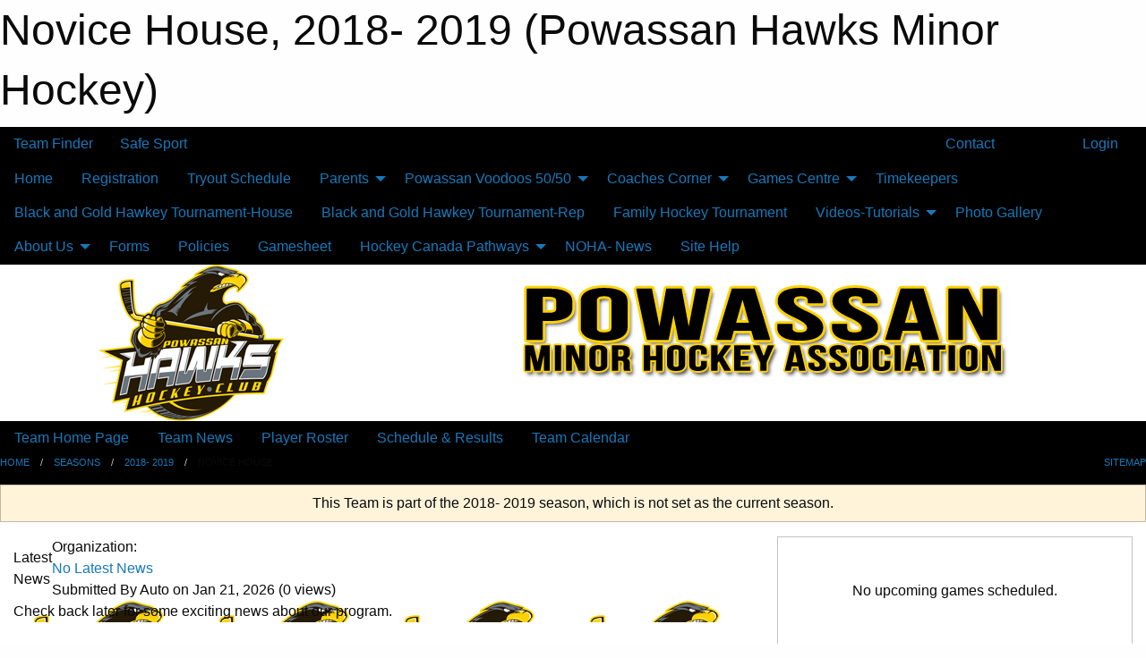

--- FILE ---
content_type: text/html; charset=utf-8
request_url: https://powassanhawks.com/Teams/1010/
body_size: 9278
content:


<!DOCTYPE html>

<html class="no-js" lang="en">
<head><meta charset="utf-8" /><meta http-equiv="x-ua-compatible" content="ie=edge" /><meta name="viewport" content="width=device-width, initial-scale=1.0" /><link rel="preconnect" href="https://cdnjs.cloudflare.com" /><link rel="dns-prefetch" href="https://cdnjs.cloudflare.com" /><link rel="preconnect" href="https://fonts.gstatic.com" /><link rel="dns-prefetch" href="https://fonts.gstatic.com" /><title>
	2018- 2019 > Novice House (Powassan Hawks Minor Hockey)
</title><link rel="stylesheet" href="https://fonts.googleapis.com/css2?family=Oswald&amp;family=Roboto&amp;family=Passion+One:wght@700&amp;display=swap" />

    <!-- Compressed CSS -->
    <link rel="stylesheet" href="https://cdnjs.cloudflare.com/ajax/libs/foundation/6.7.5/css/foundation.min.css" /><link rel="stylesheet" href="https://cdnjs.cloudflare.com/ajax/libs/motion-ui/2.0.3/motion-ui.css" />

    <!--load all styles -->
    
  <meta name="keywords" content="Sportsheadz,Sports,Website,Minor,Premium,Scheduling" /><meta name="description" content="powassanhawks.com powered by MBSportsWeb" />
<style type="text/css">
 body { --D-color-rgb-primary: 0,0,0; --D-color-rgb-secondary: 255,210,4; --D-color-rgb-secondary-contrast: 0,0,0; --D-color-rgb-link: 0,0,0; --D-color-rgb-link-hover: 255,210,4; --D-color-rgb-content-link: 0,0,0; --D-color-rgb-content-link-hover: 255,210,4 }  body { --D-fonts-main: 'Roboto', sans-serif }  body { --D-fonts-headings: 'Oswald', sans-serif }  body { --D-fonts-bold: 'Passion One', cursive }  body { --D-wrapper-max-width: 1200px }  .sitecontainer { background-color: rgb(0,0,0); }  .sitecontainer main .wrapper { background-color: rgba(255,255,255,1); }  .bottom-drawer .content { background-color: rgba(255,255,255,1); } #wid35 .row-masthead { background-color: rgba(255,255,255,1.0) } .cMain_ctl19-row-menu.row-menu.org-menu, .cMain_ctl19-row-menu.row-menu.org-menu .row-menu-reveal { --color-bg-rgb-row: 255,210,4; --color-text-rgb-row: 0,0,0; --opacity-bg-row: 1.0; }
</style>
<link href="/Domains/powassanhawks.com/favicon.ico" rel="shortcut icon" /><link href="/assets/responsive/css/public.min.css?v=2025.07.27" type="text/css" rel="stylesheet" media="screen" /><link href="/Utils/Styles.aspx?ParentType=Team&amp;ParentID=1010&amp;Mode=Responsive&amp;Version=2025.11.15.16.49.04" type="text/css" rel="stylesheet" media="screen" /><script>var clicky_site_ids = clicky_site_ids || []; clicky_site_ids.push(101132488); var clicky_custom = {};</script>
<script async src="//static.getclicky.com/js"></script>
<script async src="//static.getclicky.com/inc/javascript/video/youtube.js"></script>
</head>
<body>
    
    
  <h1 class="hidden">Novice House, 2018- 2019 (Powassan Hawks Minor Hockey)</h1>

    <form method="post" action="/Teams/1010/" id="frmMain">
<div class="aspNetHidden">
<input type="hidden" name="tlrk_ssm_TSSM" id="tlrk_ssm_TSSM" value="" />
<input type="hidden" name="tlrk_sm_TSM" id="tlrk_sm_TSM" value="" />
<input type="hidden" name="__EVENTTARGET" id="__EVENTTARGET" value="" />
<input type="hidden" name="__EVENTARGUMENT" id="__EVENTARGUMENT" value="" />
<input type="hidden" name="__VIEWSTATE" id="__VIEWSTATE" value="XN4toHDjH17VNcEfzSy9oxL7PZhCZ0rQ/U+B39vk6djor31dTMocrYW4jjrxsKq39B0iMPtxwRybN+CoZmKqCOeiEx23ydcr0J8/r8aQyK+DREbFNRdJfkmPUAZXPvMXBQmOAKSKHvvgsUa3JvLJB9hOmeGU2Xtfm2wPMHz3xZgUkf9WsbEC/xwpK5drDODADoLMDFEv0efMuB00RF0oYIx8hII5h7mpz1aPdC/sMF0G+uaqaUqGI4CejmMss3nSwBZ2UFAupDBp3+oPj4zGhz6pOjYuJ8ryfIlFoR4OC/wHF1o8dn3IX4Vd67XsIvT6q055fz6kOLI1Bvk/YQq3GQ3Y7Mz1o+uCQNkYAUSdx5kA7E7NPeY9vV1Hi4X2j0x+S2HZ4UTPshsspWf0l/+K1a1Jq9Kj2Aulxv6RnENsnd43Y/kdXI04eAg/DoA7K1/6iugU//XtSKDLjh/ON86OoHRsEVavhXv3pA6S942k8iib5NfHvvxDfTPg42aLtufDVvRD1YZOQVAHlcjhAF1xaA==" />
</div>

<script type="text/javascript">
//<![CDATA[
var theForm = document.forms['frmMain'];
if (!theForm) {
    theForm = document.frmMain;
}
function __doPostBack(eventTarget, eventArgument) {
    if (!theForm.onsubmit || (theForm.onsubmit() != false)) {
        theForm.__EVENTTARGET.value = eventTarget;
        theForm.__EVENTARGUMENT.value = eventArgument;
        theForm.submit();
    }
}
//]]>
</script>


<script src="/WebResource.axd?d=pynGkmcFUV13He1Qd6_TZCzzIWZewgpNQN-bRD7VH_z1GqFYqVwGosk0oLB1bzN2e-386ReuCoKIP6fFbj3LtA2&amp;t=638901397900000000" type="text/javascript"></script>


<script src="https://ajax.aspnetcdn.com/ajax/4.5.2/1/MicrosoftAjax.js" type="text/javascript"></script>
<script src="https://ajax.aspnetcdn.com/ajax/4.5.2/1/MicrosoftAjaxWebForms.js" type="text/javascript"></script>
<script src="/assets/core/js/web/web.min.js?v=2025.07.27" type="text/javascript"></script>
<script src="https://d2i2wahzwrm1n5.cloudfront.net/ajaxz/2025.2.609/Common/Core.js" type="text/javascript"></script>
<script src="https://d2i2wahzwrm1n5.cloudfront.net/ajaxz/2025.2.609/Ajax/Ajax.js" type="text/javascript"></script>
<div class="aspNetHidden">

	<input type="hidden" name="__VIEWSTATEGENERATOR" id="__VIEWSTATEGENERATOR" value="CA0B0334" />
	<input type="hidden" name="__EVENTVALIDATION" id="__EVENTVALIDATION" value="n1Mc8rucpDWzonsmTsip7XTcXn3+Xa1UzYKzjsnRDBIY9NaK27UuxS16g1NUZxj9qjwL4UgkKz9I7QAjPaTDX0k0QIE3kiiOSVn/r5oytlKk/Z+hbVK2EEfe8Ieixliv" />
</div>
        <script type="text/javascript">
//<![CDATA[
Sys.WebForms.PageRequestManager._initialize('ctl00$tlrk_sm', 'frmMain', ['tctl00$tlrk_ramSU','tlrk_ramSU'], [], [], 90, 'ctl00');
//]]>
</script>

        <!-- 2025.2.609.462 --><div id="tlrk_ramSU">
	<span id="tlrk_ram" style="display:none;"></span>
</div>
        

        
  <div class="sitecontainer"><div id="row32" class="row-outer  not-editable"><div class="row-inner"><div id="wid33"><div class="outer-top-bar"><div class="wrapper row-top-bar"><div class="grid-x grid-padding-x align-middle"><div class="cell shrink show-for-small-only"><div class="cell small-6" data-responsive-toggle="top_bar_links" data-hide-for="medium"><button title="Toggle Top Bar Links" class="menu-icon" type="button" data-toggle></button></div></div><div class="cell shrink"><a href="/Seasons/Current/">Team Finder</a></div><div class="cell shrink"><a href="/SafeSport/">Safe Sport</a></div><div class="cell shrink"><div class="grid-x grid-margin-x"><div class="cell auto"><a href="https://www.facebook.com/profile.php?id=100068133206936" target="_blank" rel="noopener"><i class="fab fa-facebook" title="Facebook"></i></a></div></div></div><div class="cell auto show-for-medium"><ul class="menu align-right"><li><a href="/Contact/"><i class="fas fa-address-book" title="Contacts"></i>&nbsp;Contact</a></li><li><a href="/Search/"><i class="fas fa-search" title="Search"></i><span class="hide-for-medium">&nbsp;Search</span></a></li></ul></div><div class="cell auto medium-shrink text-right"><ul class="dropdown menu align-right" data-dropdown-menu><li><a href="/Account/Login/?ReturnUrl=%2fTeams%2f1010%2f" rel="nofollow"><i class="fas fa-sign-in-alt"></i>&nbsp;Login</a></li></ul></div></div><div id="top_bar_links" class="hide-for-medium" style="display:none;"><ul class="vertical menu"><li><a href="/Contact/"><i class="fas fa-address-book" title="Contacts"></i>&nbsp;Contact</a></li><li><a href="/Search/"><i class="fas fa-search" title="Search"></i><span class="hide-for-medium">&nbsp;Search</span></a></li></ul></div></div></div>
</div></div></div><header id="header" class="hide-for-print"><div id="row38" class="row-outer  not-editable"><div class="row-inner wrapper"><div id="wid39">
</div></div></div><div id="row1" class="row-outer"><div class="row-inner wrapper"><div id="wid2"></div></div></div><div id="row34" class="row-outer  not-editable"><div class="row-inner wrapper"><div id="wid36">
        <div class="cMain_ctl19-row-menu row-menu org-menu">
            
            <div class="grid-x align-middle">
                
                <nav class="cell auto">
                    <div class="title-bar" data-responsive-toggle="cMain_ctl19_menu" data-hide-for="large">
                        <div class="title-bar-left">
                            
                            <ul class="horizontal menu">
                                
                                <li><a href="/">Home</a></li>
                                
                                <li><a href="/Seasons/Current/">Team Finder</a></li>
                                
                            </ul>
                            
                        </div>
                        <div class="title-bar-right">
                            <div class="title-bar-title" data-toggle="cMain_ctl19_menu">Organization Menu&nbsp;<i class="fas fa-bars"></i></div>
                        </div>
                    </div>
                    <ul id="cMain_ctl19_menu" style="display: none;" class="vertical large-horizontal menu " data-responsive-menu="drilldown large-dropdown" data-back-button='<li class="js-drilldown-back"><a class="sh-menu-back"></a></li>'>
                        <li class="hover-nonfunction"><a href="/">Home</a></li><li class="hover-nonfunction"><a href="/Pages/2112/Registration/">Registration</a></li><li class="hover-nonfunction"><a href="/Tryouts/">Tryout Schedule</a></li><li class="hover-nonfunction"><a>Parents</a><ul class="menu vertical nested"><li class="hover-nonfunction"><a href="/Pages/1632/Registration/">Registration</a></li><li class="hover-nonfunction"><a href="/Libraries/2282/Complaints_Process/">Complaints Process</a></li><li class="hover-nonfunction"><a href="/Libraries/2402/PMHA_Guidebook_for_Parents_Players/">PMHA Guidebook for Parents/Players</a></li><li class="hover-nonfunction"><a href="/Libraries/2280/Forms/">Forms</a></li><li class="hover-nonfunction"><a href="/Libraries/2401/PMHA_Policies/">PMHA Policies</a></li><li class="hover-nonfunction"><a href="/Libraries/2281/Policies/">Polices-NOHA, Hockey Canada, OHF</a></li><li class="hover-nonfunction"><a href="https://www.hockeycanada.ca/en-ca/hockey-programs/players/essentials/downloads" target="_blank" rel="noopener"><i class="fa fa-external-link-alt"></i>Hockey Canada-Player Development Core Hockey Skills</a></li><li class="hover-nonfunction"><a href="https://nohaparent.respectgroupinc.com/" target="_blank" rel="noopener"><i class="fa fa-external-link-alt"></i>Respect in Sport- Parent</a></li><li class="hover-nonfunction"><a href="/Libraries/2372/Rowan_s_Law/">Rowan&#39;s Law</a></li><li class="hover-nonfunction"><a href="/Classifieds/">Classifieds-Hockey Equipment</a></li></ul></li><li class="hover-nonfunction"><a>Powassan Voodoos 50/50 </a><ul class="menu vertical nested"><li class="hover-nonfunction"><a href="/Pages/1196/Powassan_Voodoos_50_50_/">Powassan Voodoos 50/50 </a></li><li class="hover-nonfunction"><a href="https://voodooshockey.com" target="_blank" rel="noopener"><i class="fa fa-external-link-alt"></i>Powassan Voodoos</a></li></ul></li><li class="hover-nonfunction"><a>Coaches Corner</a><ul class="menu vertical nested"><li class="hover-nonfunction"><a href="/Pages/2047/Coach_Application/">Coach Application</a></li><li class="hover-nonfunction"><a href="https://www.noha-hockey.ca/_files/ugd/19e5e5_7a5156d369c14bd38a18f6819f934e3e.pdf" target="_blank" rel="noopener"><i class="fa fa-external-link-alt"></i>Volunteer Requirements-NOHA</a></li><li class="hover-nonfunction"><a href="https://www.noha-hockey.ca/development" target="_blank" rel="noopener"><i class="fa fa-external-link-alt"></i>NOHA Coaching Clinics</a></li><li class="hover-nonfunction"><a href="/Libraries/2389/Vulnerable_Sector_Check/">Vulnerable Sector Check</a></li><li class="hover-nonfunction"><a href="/Libraries/2284/Coaches_Documents_Forms/">Coaches Documents/Forms</a></li><li class="hover-nonfunction"><a href="/Libraries/2401/PMHA_Policies/">PMHA Policies</a></li><li class="hover-nonfunction"><a href="/Libraries/2281/Policies/">Policies-NOHA, OHF, Hockey Canada</a></li><li class="hover-nonfunction"><a href="/Libraries/2293/Gamesheet/">Gamesheet</a></li><li class="hover-nonfunction"><a href="/Libraries/2372/Rowan_s_Law/">Rowan&#39;s Law</a></li><li class="hover-nonfunction"><a href="/Libraries/2282/Complaints_Process/">Complaints Process</a></li><li class="hover-nonfunction"><a href="/Libraries/1615/NOHA_and_PMHA_Constitutions/">Constitutions</a></li><li class="hover-nonfunction"><a>Guidebooks</a><ul class="menu vertical nested"><li class="hover-nonfunction"><a href="/Pages/1383/Team_Coach_/">Team Coach </a></li><li class="hover-nonfunction"><a href="/Pages/1382/Team_Manager_/">Team Manager </a></li></ul></li><li class="hover-nonfunction"><a href="https://www.icehockeysystems.com/hockey-drills" target="_blank" rel="noopener"><i class="fa fa-external-link-alt"></i>Ice Hockey Drills- Over 550 </a></li><li class="hover-nonfunction"><a href="https://www.hockeycanada.ca/en-ca/hockey-programs/drill-hub" target="_blank" rel="noopener"><i class="fa fa-external-link-alt"></i>Hockey Canada Drill Hub</a></li><li class="hover-nonfunction"><a href="https://www.ontariosportnetwork.ca/resource-hub/toolkit" target="_blank" rel="noopener"><i class="fa fa-external-link-alt"></i>Safe Sport Toolkit</a></li><li class="hover-nonfunction"><a href="https://www.hockeycanada.ca/en-ca/hockey-programs/players/essentials/downloads" target="_blank" rel="noopener"><i class="fa fa-external-link-alt"></i>Hockey Canada- skill development resources</a></li></ul></li><li class="hover-nonfunction"><a>Games Centre</a><ul class="menu vertical nested"><li class="hover-nonfunction"><a href="/Schedule/">Schedule &amp; Results</a></li><li class="hover-nonfunction"><a href="/Calendar/">Organization Calendar</a></li></ul></li><li class="hover-nonfunction"><a href="/Libraries/2294/Timekeepers/">Timekeepers</a></li><li class="hover-nonfunction"><a href="/Tournaments/1143/The_Black_and_Gold_Hawkey_Tournament-House/">Black and Gold Hawkey Tournament-House</a></li><li class="hover-nonfunction"><a href="/Tournaments/1156/Black_And_Gold_Hawkey_Tournament-Rep/">Black and Gold Hawkey Tournament-Rep</a></li><li class="hover-nonfunction"><a href="/Tournaments/1187/Family_Hockey_Tournament/">Family Hockey Tournament</a></li><li class="hover-nonfunction"><a>Videos-Tutorials</a><ul class="menu vertical nested"><li class="hover-nonfunction"><a href="https://www.youtube.com/watch?v=tNTIyMVxZrw" target="_blank" rel="noopener"><i class="fa fa-external-link-alt"></i>When to Use Overlap and RVH: Hockey Goalie Tutorial</a></li><li class="hover-nonfunction"><a href="https://www.youtube.com/watch?v=bmTV1dwFVmQ" target="_blank" rel="noopener"><i class="fa fa-external-link-alt"></i>7 Stair Exercises Hockey Players Use to get Faster</a></li><li class="hover-nonfunction"><a href="https://www.youtube.com/watch?v=uva_1swXADc" target="_blank" rel="noopener"><i class="fa fa-external-link-alt"></i>How to Skate Faster for Hockey (Connor McDavid)</a></li><li class="hover-nonfunction"><a href="https://www.youtube.com/watch?v=7tAgsEcgL24" target="_blank" rel="noopener"><i class="fa fa-external-link-alt"></i>Improve Your Butterfly Push Skills: Hockey Goalie Drill</a></li><li class="hover-nonfunction"><a href="https://www.youtube.com/watch?v=g3eKMzBOLwE" target="_blank" rel="noopener"><i class="fa fa-external-link-alt"></i>Plyo &amp; Power Drills All Goalies Should have in their training </a></li><li class="hover-nonfunction"><a href="https://www.youtube.com/watch?v=mA-v0Qr-FnY" target="_blank" rel="noopener"><i class="fa fa-external-link-alt"></i>The 3 Most Important Skating Techniques for Hockey Goalies</a></li><li class="hover-nonfunction"><a href="https://www.youtube.com/watch?v=N7EBvc-PUII" target="_blank" rel="noopener"><i class="fa fa-external-link-alt"></i>The basic dekes &amp; fakes in Hockey</a></li><li class="hover-nonfunction"><a href="https://www.youtube.com/watch?v=WgbEXc5xo1Y" target="_blank" rel="noopener"><i class="fa fa-external-link-alt"></i>Top 5 Exercises for Hockey Players to Shoot Harder</a></li><li class="hover-nonfunction"><a href="https://www.youtube.com/watch?v=jeeUGc8iWjk" target="_blank" rel="noopener"><i class="fa fa-external-link-alt"></i>Top 6 Hockey Goalie Off-Ice Exercises</a></li></ul></li><li class="hover-nonfunction"><a href="/Galleries/1084/Powassan_Hawks_Over_the_Years/"><i class="fa fa-images"></i>Photo Gallery</a></li><li class="hover-nonfunction"><a>About Us</a><ul class="menu vertical nested"><li class="hover-nonfunction"><a href="/Staff/1003/">Executive Officers</a></li><li class="hover-nonfunction"><a href="/Pages/1101/Coaches_and_Appointed_Directors/">Coaches and Appointed Directors</a></li><li class="hover-nonfunction"><a href="/Pages/1733/PMHA_Constitution/">PMHA Constitution</a></li><li class="hover-nonfunction"><a href="/Libraries/1612/Executive_Meetings/">PMHA Executive Meeting</a></li><li class="hover-nonfunction"><a href="/Pages/1002/Previous_Executive_Meeting_Documents-_2016_to_Sept_2020/">Previous Executive Meeting Documents- 2016 to Sept 2020</a></li><li class="hover-nonfunction"><a href="/Contact/1005/">Contact Us</a></li></ul></li><li class="hover-nonfunction"><a href="/Libraries/2280/Forms/">Forms</a></li><li class="hover-nonfunction"><a href="/Libraries/2281/Policies/">Policies</a></li><li class="hover-nonfunction"><a href="/Libraries/2293/Gamesheet/">Gamesheet</a></li><li class="hover-nonfunction"><a>Hockey Canada Pathways</a><ul class="menu vertical nested"><li class="hover-nonfunction"><a href="https://www.hockeycanada.ca/en-ca/hockey-programs/players/essentials/downloads.aspx" target="_blank" rel="noopener"><i class="fa fa-external-link-alt"></i>Pathways</a></li><li class="hover-nonfunction"><a href="https://www.hockeycanada.ca/en-ca/hockey-programs/coaching/under-11/associations/seasonal-structure" target="_blank" rel="noopener"><i class="fa fa-external-link-alt"></i>U11 Pathway</a></li><li class="hover-nonfunction"><a href="https://www.hockeycanada.ca/en-ca/hockey-programs/coaching/under-9" target="_blank" rel="noopener"><i class="fa fa-external-link-alt"></i>U9 Pathway</a></li><li class="hover-nonfunction"><a href="https://www.hockeycanada.ca/en-ca/hockey-programs/players/essentials/age-divisions/under-7" target="_blank" rel="noopener"><i class="fa fa-external-link-alt"></i>U7 Pathway</a></li></ul></li><li class="hover-nonfunction"><a href="https://www.noha-hockey.ca/news" target="_blank" rel="noopener"><i class="fa fa-external-link-alt"></i>NOHA- News</a></li><li class="hover-nonfunction"><a href="/Help/1071/">Site Help</a></li>
                    </ul>
                </nav>
            </div>
            
        </div>
        </div><div id="wid35"><div class="cMain_ctl22-row-masthead row-masthead"><div class="grid-x align-middle text-center"><div class="cell small-4"><a href="/"><img class="contained-image" src="/domains/powassanhawks.com/logo.png" alt="Main Logo" /></a></div><div class="cell small-8"><img class="contained-image" src="/domains/powassanhawks.com/bg_header.png" alt="Banner Image" /></div></div></div>
</div><div id="wid37">
<div class="cMain_ctl25-row-menu row-menu">
    <div class="grid-x align-middle">
        
        <nav class="cell auto">
            <div class="title-bar" data-responsive-toggle="cMain_ctl25_menu" data-hide-for="large">
                <div class="title-bar-left flex-child-shrink">
                    <div class="grid-x align-middle">
                        
                    </div>
                </div>
                <div class="title-bar-right flex-child-grow">
                    <div class="grid-x align-middle">
                        <div class="cell auto"></div>
                        
                        <div class="cell shrink">
                            <div class="title-bar-title" data-toggle="cMain_ctl25_menu">Novice House Menu&nbsp;<i class="fas fa-bars"></i></div>
                        </div>
                    </div>
                </div>
            </div>
            <ul id="cMain_ctl25_menu" style="display: none;" class="vertical large-horizontal menu " data-responsive-menu="drilldown large-dropdown" data-back-button='<li class="js-drilldown-back"><a class="sh-menu-back"></a></li>'>
                <li><a href="/Teams/1010/">Team Home Page</a></li><li><a href="/Teams/1010/Articles/">Team News</a></li><li><a href="/Teams/1010/Players/">Player Roster</a></li><li><a href="/Teams/1010/Schedule/">Schedule & Results</a></li><li><a href="/Teams/1010/Calendar/">Team Calendar</a></li>
            </ul>
        </nav>
        
    </div>
    
</div>
</div></div></div><div id="row40" class="row-outer  not-editable"><div class="row-inner wrapper"><div id="wid41">
<div class="cMain_ctl30-row-breadcrumb row-breadcrumb">
    <div class="grid-x"><div class="cell auto"><nav aria-label="You are here:" role="navigation"><ul class="breadcrumbs"><li><a href="/" title="Main Home Page">Home</a></li><li><a href="/Seasons/" title="List of seasons">Seasons</a></li><li><a href="/Seasons/1000/" title="Season details for 2018- 2019">2018- 2019</a></li><li>Novice House</li></ul></nav></div><div class="cell shrink"><ul class="breadcrumbs"><li><a href="/Sitemap/" title="Go to the sitemap page for this website"><i class="fas fa-sitemap"></i><span class="show-for-large">&nbsp;Sitemap</span></a></li></ul></div></div>
</div>
</div></div></div></header><main id="main"><div class="wrapper"><div id="row42" class="row-outer  not-editable"><div class="row-inner"><div id="wid43">
<div class="cMain_ctl37-outer widget">
    <div class="callout small warning text-center">This Team is part of the 2018- 2019 season, which is not set as the current season.</div>
</div>
</div></div></div><div id="row47" class="row-outer"><div class="row-inner"><div id="wid48"></div></div></div><div id="row3" class="row-outer"><div class="row-inner"><div class="grid-x grid-padding-x"><div id="row3col4" class="cell small-12 medium-7 large-8 "><div id="wid6"></div><div id="wid7"></div><div id="wid8"></div><div id="wid9">
<div class="cMain_ctl58-outer widget">
    <div class="carousel-row-wrapper"><div class="cMain_ctl58-carousel-row carousel-row news latest"><div class="carousel-item"><div class="grid-x align-middle header"><div class="cell shrink hide-for-small-only slantedtitle"><span>Latest<br />News</span></div><div class="cell auto"><div class="context show-for-medium">Organization:   </div><div class="title font-heading"><a href="/Teams/1010/Articles/0/No_Latest_News/" title="read more of this item" rel="nofollow">No Latest News</a></div><div class="author"><div> <span class="show-for-medium">Submitted</span> By Auto on Jan 21, 2026 (0 views)</div></div></div></div><div class="content" style="background-image: url('/public/images/common/articles/logo.png');"><div class="outer"><div class="inner grid-y"><div class="cell auto"></div><div class="cell shrink overlay"><div class="synopsis">Check back later for some exciting news about our program.
</div></div></div></div></div></div></div></div>
</div>
</div><div id="wid10"></div><div id="wid11"></div><div id="wid12"></div></div><div id="row3col5" class="cell small-12 medium-5 large-4 "><div id="wid13"></div><div id="wid14">

<script type="text/javascript">
    function show_mini_standings(ID,name) {
        var appStandingsWrappers = document.getElementsByClassName(".app-standings");
        for (var i = 0; i < appStandingsWrappers.length; i++) { appStandingsWrappers[i].style.display = "none";  }
        document.getElementById("app-standings-" + ID).style.display = "block";
        document.getElementById("app-standings-chooser-button").textContent = name;
    }
</script></div><div id="wid15"></div><div id="wid16"></div><div id="wid17">
<div class="cMain_ctl84-outer widget">
    <div class="callout large text-center">No upcoming games scheduled.</div>
</div>
</div><div id="wid18"></div></div></div></div></div><div id="row19" class="row-outer"><div class="row-inner"><div id="wid20"></div><div id="wid21"></div></div></div><div id="row22" class="row-outer"><div class="row-inner"></div></div><div id="row23" class="row-outer"><div class="row-inner"><div class="grid-x grid-padding-x"><div id="row23col24" class="cell small-12 medium-7 large-8 "><div id="wid26">
<div class="cMain_ctl106-outer widget">
    <div class="heading-1-wrapper"><div class="heading-1"><div class="grid-x align-middle"><div class="cell auto"><span class="pre"></span><span class="text">Up Next</span><span class="suf"></span></div><div class="cell shrink"><a href="/Teams/1010/Calendar/">Full Calendar</a></div></div></div></div><div class="month home" data-sh-created="1:57 AM"><div class="week"><a id="Jan-21-2026" onclick="show_day_cMain_ctl106('Jan-21-2026')" class="day today">Today<div class="caldots"><div class="caldot">0 events</div></div></a><a id="Jan-22-2026" onclick="show_day_cMain_ctl106('Jan-22-2026')" class="day">Thu<div class="caldots"><div class="caldot">0 events</div></div></a><a id="Jan-23-2026" onclick="show_day_cMain_ctl106('Jan-23-2026')" class="day">Fri<div class="caldots"><div class="caldot">0 events</div></div></a><a id="Jan-24-2026" onclick="show_day_cMain_ctl106('Jan-24-2026')" class="day show-for-large">Sat<div class="caldots"><div class="caldot">0 events</div></div></a><a id="Jan-25-2026" onclick="show_day_cMain_ctl106('Jan-25-2026')" class="day show-for-large">Sun<div class="caldots"><div class="caldot">0 events</div></div></a></div></div><div class="cal-items home"><div class="day-details today" id="day-Jan-21-2026"><div class="empty">No events for Wed, Jan 21, 2026</div></div><div class="day-details " id="day-Jan-22-2026"><div class="empty">No events for Thu, Jan 22, 2026</div></div><div class="day-details " id="day-Jan-23-2026"><div class="empty">No events for Fri, Jan 23, 2026</div></div><div class="day-details " id="day-Jan-24-2026"><div class="empty">No events for Sat, Jan 24, 2026</div></div><div class="day-details " id="day-Jan-25-2026"><div class="empty">No events for Sun, Jan 25, 2026</div></div></div>
</div>

<script type="text/javascript">

    function show_day_cMain_ctl106(date) { var cell = $(".cMain_ctl106-outer #" + date); if (cell.length) { $(".cMain_ctl106-outer .day").removeClass("selected"); $(".cMain_ctl106-outer .day-details").removeClass("selected"); cell.addClass("selected"); $(".cMain_ctl106-outer .day-details").hide(); $(".cMain_ctl106-outer #day-" + date).addClass("selected").show(); } }

</script>


</div></div><div id="row23col25" class="cell small-12 medium-5 large-4 "><div id="wid27"></div><div id="wid28"></div></div></div></div></div><div id="row29" class="row-outer"><div class="row-inner"><div id="wid30"></div><div id="wid31"></div></div></div></div></main><footer id="footer" class="hide-for-print"><div id="row44" class="row-outer  not-editable"><div class="row-inner wrapper"><div id="wid45">
    <div class="cMain_ctl131-row-footer row-footer">
        <div class="grid-x"><div class="cell medium-6"><div class="sportsheadz"><div class="grid-x"><div class="cell small-6 text-center sh-logo"><a href="/Teams/1010/App/" rel="noopener" title="More information about the Sportsheadz App"><img src="https://mbswcdn.com/img/sportsheadz/go-mobile.png" alt="Sportsheadz Go Mobile!" /></a></div><div class="cell small-6"><h3>Get Mobile!</h3><p>Download our mobile app to stay up to date on all the latest scores, stats, and schedules</p><div class="app-store-links"><div class="cell"><a href="/Teams/1010/App/" rel="noopener" title="More information about the Sportsheadz App"><img src="https://mbswcdn.com/img/sportsheadz/appstorebadge-300x102.png" alt="Apple App Store" /></a></div><div class="cell"><a href="/Teams/1010/App/" rel="noopener" title="More information about the Sportsheadz App"><img src="https://mbswcdn.com/img/sportsheadz/google-play-badge-1-300x92.png" alt="Google Play Store" /></a></div></div></div></div></div></div><div class="cell medium-6"><div class="contact"><h3>Contact Us</h3>Visit our <a href="/Contact">Contact</a> page for more contact details.</div></div></div><div class="grid-x grid-padding-x grid-padding-y align-middle text-center"><div class="cell small-12"><div class="org"><span></span></div><div class="site"><span>2018- 2019 Novice House</span></div></div></div>
    </div>
</div><div id="wid46">

<div class="cMain_ctl134-outer">
    <div class="row-footer-terms">
        <div class="grid-x grid-padding-x grid-padding-y">
            <div class="cell">
                <ul class="menu align-center">
                    <li><a href="https://mail.mbsportsweb.ca/" rel="nofollow">Webmail</a></li>
                    <li id="cMain_ctl134_li_safesport"><a href="/SafeSport/">Safe Sport</a></li>
                    <li><a href="/Privacy-Policy/">Privacy Policy</a></li>
                    <li><a href="/Terms-Of-Use/">Terms of Use</a></li>
                    <li><a href="/Help/">Website Help</a></li>
                    <li><a href="/Sitemap/">Sitemap</a></li>
                    <li><a href="/Contact/">Contact</a></li>
                    <li><a href="/Subscribe/">Subscribe</a></li>
                </ul>
            </div>
        </div>
    </div>
</div>
</div></div></div></footer></div>
  
  
  

        
        
        <input type="hidden" name="ctl00$hfCmd" id="hfCmd" />
        <script type="text/javascript">
            //<![CDATA[
            function get_HFID() { return "hfCmd"; }
            function toggleBio(eLink, eBio) { if (document.getElementById(eBio).style.display == 'none') { document.getElementById(eLink).innerHTML = 'Hide Bio'; document.getElementById(eBio).style.display = 'block'; } else { document.getElementById(eLink).innerHTML = 'Show Bio'; document.getElementById(eBio).style.display = 'none'; } }
            function get_WinHeight() { var h = (typeof window.innerHeight != 'undefined' ? window.innerHeight : document.body.offsetHeight); return h; }
            function get_WinWidth() { var w = (typeof window.innerWidth != 'undefined' ? window.innerWidth : document.body.offsetWidth); return w; }
            function StopPropagation(e) { e.cancelBubble = true; if (e.stopPropagation) { e.stopPropagation(); } }
            function set_cmd(n) { var t = $get(get_HFID()); t.value = n, __doPostBack(get_HFID(), "") }
            function set_cookie(n, t, i) { var r = new Date; r.setDate(r.getDate() + i), document.cookie = n + "=" + escape(t) + ";expires=" + r.toUTCString() + ";path=/;SameSite=Strict"; }
            function get_cookie(n) { var t, i; if (document.cookie.length > 0) { t = document.cookie.indexOf(n + "="); if (t != -1) return t = t + n.length + 1, i = document.cookie.indexOf(";", t), i == -1 && (i = document.cookie.length), unescape(document.cookie.substring(t, i)) } return "" }
            function Track(goal_name) { if (typeof (clicky) != "undefined") { clicky.goal(goal_name); } }
                //]]>
        </script>
    

<script type="text/javascript">
//<![CDATA[
window.__TsmHiddenField = $get('tlrk_sm_TSM');Sys.Application.add_init(function() {
    $create(Telerik.Web.UI.RadAjaxManager, {"_updatePanels":"","ajaxSettings":[],"clientEvents":{OnRequestStart:"",OnResponseEnd:""},"defaultLoadingPanelID":"","enableAJAX":true,"enableHistory":false,"links":[],"styles":[],"uniqueID":"ctl00$tlrk_ram","updatePanelsRenderMode":0}, null, null, $get("tlrk_ram"));
});
//]]>
</script>
</form>

    <script src="https://cdnjs.cloudflare.com/ajax/libs/jquery/3.6.0/jquery.min.js"></script>
    <script src="https://cdnjs.cloudflare.com/ajax/libs/what-input/5.2.12/what-input.min.js"></script>
    <!-- Compressed JavaScript -->
    <script src="https://cdnjs.cloudflare.com/ajax/libs/foundation/6.7.5/js/foundation.min.js"></script>
    <!-- Slick Carousel Compressed JavaScript -->
    <script src="/assets/responsive/js/slick.min.js?v=2025.07.27"></script>

    <script>
        $(document).foundation();

        $(".sh-menu-back").each(function () {
            var backTxt = $(this).parent().closest(".is-drilldown-submenu-parent").find("> a").text();
            $(this).text(backTxt);
        });

        $(".hover-nonfunction").on("mouseenter", function () { $(this).addClass("hover"); });
        $(".hover-nonfunction").on("mouseleave", function () { $(this).removeClass("hover"); });
        $(".hover-function").on("mouseenter touchstart", function () { $(this).addClass("hover"); setTimeout(function () { $(".hover-function.hover .hover-function-links").css("pointer-events", "auto"); }, 100); });
        $(".hover-function").on("mouseleave touchmove", function () { $(".hover-function.hover .hover-function-links").css("pointer-events", "none"); $(this).removeClass("hover"); });

        function filteritems(containerid, item_css, css_to_show) {
            if (css_to_show == "") {
                $("#" + containerid + " ." + item_css).fadeIn();
            } else {
                $("#" + containerid + " ." + item_css).hide();
                $("#" + containerid + " ." + item_css + "." + css_to_show).fadeIn();
            }
        }

    </script>

    <script> show_day_cMain_ctl106('Jan-21-2026')</script>

    <script type="text/javascript">
 var alt_title = $("h1.hidden").html(); if(alt_title != "") { clicky_custom.title = alt_title; }
</script>


    

<script defer src="https://static.cloudflareinsights.com/beacon.min.js/vcd15cbe7772f49c399c6a5babf22c1241717689176015" integrity="sha512-ZpsOmlRQV6y907TI0dKBHq9Md29nnaEIPlkf84rnaERnq6zvWvPUqr2ft8M1aS28oN72PdrCzSjY4U6VaAw1EQ==" data-cf-beacon='{"version":"2024.11.0","token":"afd0ba64c7a34d6b8b8098763c71df73","r":1,"server_timing":{"name":{"cfCacheStatus":true,"cfEdge":true,"cfExtPri":true,"cfL4":true,"cfOrigin":true,"cfSpeedBrain":true},"location_startswith":null}}' crossorigin="anonymous"></script>
</body>
</html>
